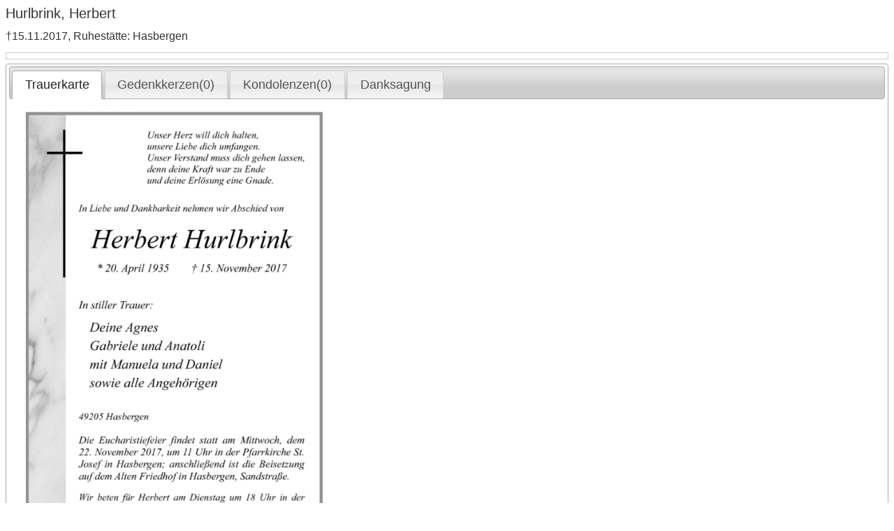

--- FILE ---
content_type: text/html
request_url: https://www.maereo.de/details.php?id=9326&kdNr=1102909&produkteV=
body_size: 1415
content:
<!doctype html>
<html lang="de">

<head>
	<meta charset="utf-8" />
	<title>Details</title>
	<!--
<link rel="stylesheet" href="http://code.jquery.com/ui/1.10.3/themes/smoothness/jquery-ui.css" />
<script src="http://code.jquery.com/jquery-1.9.1.js"></script>
<script src="http://code.jquery.com/ui/1.10.3/jquery-ui.js"></script>
-->

	<link rel="stylesheet" href="//code.jquery.com/ui/1.11.4/themes/smoothness/jquery-ui.css">
	<script src="//code.jquery.com/jquery-1.10.2.js"></script>
	<script src="//code.jquery.com/ui/1.11.4/jquery-ui.js"></script>


	<link rel="stylesheet" href="style.css" />
		<!--<link rel="stylesheet" href="kdStyles/1102909.css" />-->
			<!--<script type="text/javascript" src="js/fancybox/jquery.fancybox-1.3.0.pack.js"></script>
<link rel="stylesheet" type="text/css" href="js/fancybox/jquery.fancybox-1.3.0.css" media="screen" />-->

		<script type="text/javascript" src="js/colorbox/jquery.colorbox-min.js"></script>
		<link rel="stylesheet" type="text/css" href="js/colorbox/colorbox.css" media="screen" />


	
	<script>
		$(document).ready(function() {
			//$("#hiddenBtnK").colorbox({iframe:true, width:"90%", innerHeight:300, fixed:true});
			//$("#hiddenBtnKo").colorbox({iframe:true, width:"90%", innerHeight:500, fixed:true});
			/*
			$("#hiddenBtnK").colorbox({iframe:true, width:"100%", innerHeight:"80%", fixed:true});
			$("#hiddenBtnKo").colorbox({iframe:true, width:"100%", innerHeight:"80%", fixed:true});
			*/
			$("#hiddenBtnK").colorbox({
				iframe: false,
				width: "90%",
				innerHeight: "100%",
				fixed: true
			});
			$("#hiddenBtnKo").colorbox({
				iframe: true,
				width: "90%",
				innerHeight: "100%",
				fixed: true
			});

		});


		$(function() {
			$("#tabs").tabs();
		});

		$(document).ready(function() {
			/*
			$(function() {
			$( "#tabs" ).tabs();
			});*/

			
				$('.anzuendenBtn').bind('click', function(event) {

					const id = "9326";
					const konolenzId_js = "9326";
					const kdNr_js = "1102909";




					location.href = `anzuenden.php?id=${encodeURIComponent(id)}&konolenzId=${encodeURIComponent(konolenzId_js)}&kdNr=${encodeURIComponent(kdNr_js)}`;


				});

				//console.log("id: "+id+", konolenzId_js: "+konolenzId_js+", kdNr_js: "+kdNr_js);

				$('.schreibenBtn').bind('click', function(event) {
					location.href = 'kondolenz.php?id=9326&konolenzId=9326&kdNr=1102909';


				});

					});
	</script>
</head>

<body class="ext">
	<!--<div class="cell4_2" style="float:right;"><input type="button" name="action" value="ZURÜCK" class="green buttonP" onclick="history.back()"/></div>-->
	<div id="bText">

		<h1>Hurlbrink, Herbert</h1>
		<h2>†15.11.2017, Ruhestätte: Hasbergen</h2>
		<div style="border:1px solid #ccc;padding:4px;margin-bottom:6px">
			<!--</div>-->
</div>
	</div>
	<div id="tabs">
		<ul>
			<li><a href="#tabs-1">Trauerkarte</a></li>
			<li><a href="#tabs-2">Gedenkkerzen(0)</a></li><li><a href="#tabs-3">Kondolenzen(0)</a></li>			<li><a href="#tabs-4">Danksagung</a></li>
		</ul>
		<div id="tabs-1">
						<img src="https://www.maereo.de/uploads//gr/1511367089.jpg" alt="" class="trauerKarteImg" />
		</div>
					<div id="tabs-2">
				<div class="unav">
					<input type="button" value="Gedenkkerze anzünden" class="green anzuendenBtn btn" />
				</div>
				<p>Noch keine Gedenkkerze entzündet<p>				<div style="clear:both"></div>
			</div>
							<div id="tabs-3">
				<div class="unav">
					<input type="button" value="Kondolenz schreiben" class="green schreibenBtn btn" />
				</div><p>Noch keine Kondolenzen verfügbar<p>				<div style="clear:both"></div>
			</div>
				<div id="tabs-4">
			<p>Noch keine Danksagung vorhanden<p>		</div>
	</div>
	<div id="hiddenBtnK"><a href="#"></a></div>
	<div id="hiddenBtnKo"><a href="#"></a></div>
	<footer style="text-align:center"><a href="/impressum.html" style="font-size:10px;color:#555">Impressum</a> | <a href="/datenschutz.html" style="font-size:10px;color:#555">Datenschutz</a></footer>
</body>

</html>